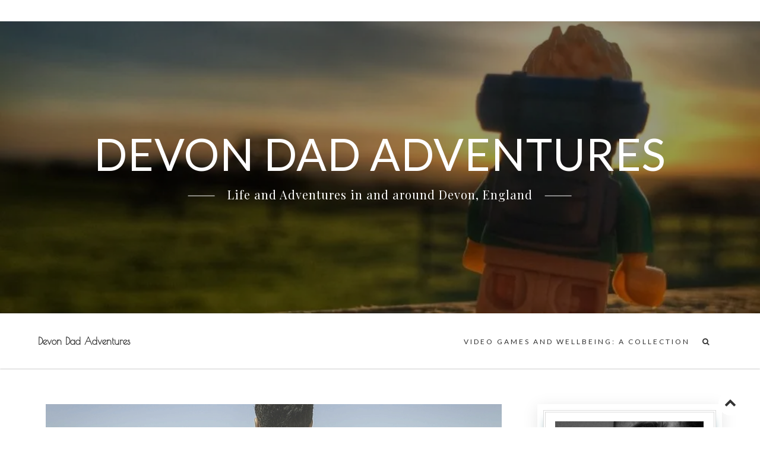

--- FILE ---
content_type: text/html; charset=UTF-8
request_url: https://devondad.co.uk/2016/06/02/what-should-go-in-a-hospital-bag/
body_size: 18383
content:
<!DOCTYPE html>
<html lang="en-US">
<head>
<meta charset="UTF-8">
<meta name="viewport" content="width=device-width, initial-scale=1">
<link rel="profile" href="http://gmpg.org/xfn/11">

<meta name='robots' content='index, follow, max-image-preview:large, max-snippet:-1, max-video-preview:-1' />

	<!-- This site is optimized with the Yoast SEO plugin v21.5 - https://yoast.com/wordpress/plugins/seo/ -->
	<title>What Should Go In A Hospital Bag?</title>
	<meta name="description" content="Its almost time to give birth. You need to pack the hospital bag. What Should Go In A Hospital Bag?" />
	<link rel="canonical" href="https://devondad.co.uk/2016/06/02/what-should-go-in-a-hospital-bag/" />
	<meta property="og:locale" content="en_US" />
	<meta property="og:type" content="article" />
	<meta property="og:title" content="What Should Go In A Hospital Bag?" />
	<meta property="og:description" content="Its almost time to give birth. You need to pack the hospital bag. What Should Go In A Hospital Bag?" />
	<meta property="og:url" content="https://devondad.co.uk/2016/06/02/what-should-go-in-a-hospital-bag/" />
	<meta property="og:site_name" content="Devon Dad Adventures" />
	<meta property="article:published_time" content="2016-06-02T22:48:30+00:00" />
	<meta property="og:image" content="https://i0.wp.com/devondad.co.uk/wp/wp-content/uploads/2016/05/What-to-go-in-a-Hospital-Bag-.jpg?fit=1024%2C512&ssl=1" />
	<meta property="og:image:width" content="1024" />
	<meta property="og:image:height" content="512" />
	<meta property="og:image:type" content="image/jpeg" />
	<meta name="author" content="DevonDad" />
	<meta name="twitter:card" content="summary_large_image" />
	<meta name="twitter:label1" content="Written by" />
	<meta name="twitter:data1" content="DevonDad" />
	<meta name="twitter:label2" content="Est. reading time" />
	<meta name="twitter:data2" content="1 minute" />
	<script type="application/ld+json" class="yoast-schema-graph">{"@context":"https://schema.org","@graph":[{"@type":"WebPage","@id":"https://devondad.co.uk/2016/06/02/what-should-go-in-a-hospital-bag/","url":"https://devondad.co.uk/2016/06/02/what-should-go-in-a-hospital-bag/","name":"What Should Go In A Hospital Bag?","isPartOf":{"@id":"https://devondad.co.uk/#website"},"primaryImageOfPage":{"@id":"https://devondad.co.uk/2016/06/02/what-should-go-in-a-hospital-bag/#primaryimage"},"image":{"@id":"https://devondad.co.uk/2016/06/02/what-should-go-in-a-hospital-bag/#primaryimage"},"thumbnailUrl":"https://i0.wp.com/devondad.co.uk/wp/wp-content/uploads/2016/05/What-to-go-in-a-Hospital-Bag-.jpg?fit=1024%2C512&ssl=1","datePublished":"2016-06-02T22:48:30+00:00","dateModified":"2016-06-02T22:48:30+00:00","author":{"@id":"https://devondad.co.uk/#/schema/person/59ab7a05fa099a1ddb74c0e30346ee06"},"description":"Its almost time to give birth. You need to pack the hospital bag. What Should Go In A Hospital Bag?","breadcrumb":{"@id":"https://devondad.co.uk/2016/06/02/what-should-go-in-a-hospital-bag/#breadcrumb"},"inLanguage":"en-US","potentialAction":[{"@type":"ReadAction","target":["https://devondad.co.uk/2016/06/02/what-should-go-in-a-hospital-bag/"]}]},{"@type":"ImageObject","inLanguage":"en-US","@id":"https://devondad.co.uk/2016/06/02/what-should-go-in-a-hospital-bag/#primaryimage","url":"https://i0.wp.com/devondad.co.uk/wp/wp-content/uploads/2016/05/What-to-go-in-a-Hospital-Bag-.jpg?fit=1024%2C512&ssl=1","contentUrl":"https://i0.wp.com/devondad.co.uk/wp/wp-content/uploads/2016/05/What-to-go-in-a-Hospital-Bag-.jpg?fit=1024%2C512&ssl=1","width":1024,"height":512},{"@type":"BreadcrumbList","@id":"https://devondad.co.uk/2016/06/02/what-should-go-in-a-hospital-bag/#breadcrumb","itemListElement":[{"@type":"ListItem","position":1,"name":"Home","item":"https://devondad.co.uk/"},{"@type":"ListItem","position":2,"name":"What Should Go In A Hospital Bag?"}]},{"@type":"WebSite","@id":"https://devondad.co.uk/#website","url":"https://devondad.co.uk/","name":"Devon Dad Adventures","description":"Life and Adventures in and around Devon, England","potentialAction":[{"@type":"SearchAction","target":{"@type":"EntryPoint","urlTemplate":"https://devondad.co.uk/?s={search_term_string}"},"query-input":"required name=search_term_string"}],"inLanguage":"en-US"},{"@type":"Person","@id":"https://devondad.co.uk/#/schema/person/59ab7a05fa099a1ddb74c0e30346ee06","name":"DevonDad","image":{"@type":"ImageObject","inLanguage":"en-US","@id":"https://devondad.co.uk/#/schema/person/image/","url":"https://secure.gravatar.com/avatar/5e5791780a484600d36df5bd8ba3d03f?s=96&d=mm&r=g","contentUrl":"https://secure.gravatar.com/avatar/5e5791780a484600d36df5bd8ba3d03f?s=96&d=mm&r=g","caption":"DevonDad"},"url":"https://devondad.co.uk/author/devondad/"}]}</script>
	<!-- / Yoast SEO plugin. -->


<link rel='dns-prefetch' href='//stats.wp.com' />
<link rel='dns-prefetch' href='//fonts.googleapis.com' />
<link rel='dns-prefetch' href='//i0.wp.com' />
<link rel='dns-prefetch' href='//c0.wp.com' />
<link rel="alternate" type="application/rss+xml" title="Devon Dad Adventures &raquo; Feed" href="https://devondad.co.uk/feed/" />
<link rel="alternate" type="application/rss+xml" title="Devon Dad Adventures &raquo; Comments Feed" href="https://devondad.co.uk/comments/feed/" />
<link rel="alternate" type="application/rss+xml" title="Devon Dad Adventures &raquo; What Should Go In A Hospital Bag? Comments Feed" href="https://devondad.co.uk/2016/06/02/what-should-go-in-a-hospital-bag/feed/" />
<script type="text/javascript">
window._wpemojiSettings = {"baseUrl":"https:\/\/s.w.org\/images\/core\/emoji\/14.0.0\/72x72\/","ext":".png","svgUrl":"https:\/\/s.w.org\/images\/core\/emoji\/14.0.0\/svg\/","svgExt":".svg","source":{"concatemoji":"https:\/\/devondad.co.uk\/wp\/wp-includes\/js\/wp-emoji-release.min.js?ver=6.3.7"}};
/*! This file is auto-generated */
!function(i,n){var o,s,e;function c(e){try{var t={supportTests:e,timestamp:(new Date).valueOf()};sessionStorage.setItem(o,JSON.stringify(t))}catch(e){}}function p(e,t,n){e.clearRect(0,0,e.canvas.width,e.canvas.height),e.fillText(t,0,0);var t=new Uint32Array(e.getImageData(0,0,e.canvas.width,e.canvas.height).data),r=(e.clearRect(0,0,e.canvas.width,e.canvas.height),e.fillText(n,0,0),new Uint32Array(e.getImageData(0,0,e.canvas.width,e.canvas.height).data));return t.every(function(e,t){return e===r[t]})}function u(e,t,n){switch(t){case"flag":return n(e,"\ud83c\udff3\ufe0f\u200d\u26a7\ufe0f","\ud83c\udff3\ufe0f\u200b\u26a7\ufe0f")?!1:!n(e,"\ud83c\uddfa\ud83c\uddf3","\ud83c\uddfa\u200b\ud83c\uddf3")&&!n(e,"\ud83c\udff4\udb40\udc67\udb40\udc62\udb40\udc65\udb40\udc6e\udb40\udc67\udb40\udc7f","\ud83c\udff4\u200b\udb40\udc67\u200b\udb40\udc62\u200b\udb40\udc65\u200b\udb40\udc6e\u200b\udb40\udc67\u200b\udb40\udc7f");case"emoji":return!n(e,"\ud83e\udef1\ud83c\udffb\u200d\ud83e\udef2\ud83c\udfff","\ud83e\udef1\ud83c\udffb\u200b\ud83e\udef2\ud83c\udfff")}return!1}function f(e,t,n){var r="undefined"!=typeof WorkerGlobalScope&&self instanceof WorkerGlobalScope?new OffscreenCanvas(300,150):i.createElement("canvas"),a=r.getContext("2d",{willReadFrequently:!0}),o=(a.textBaseline="top",a.font="600 32px Arial",{});return e.forEach(function(e){o[e]=t(a,e,n)}),o}function t(e){var t=i.createElement("script");t.src=e,t.defer=!0,i.head.appendChild(t)}"undefined"!=typeof Promise&&(o="wpEmojiSettingsSupports",s=["flag","emoji"],n.supports={everything:!0,everythingExceptFlag:!0},e=new Promise(function(e){i.addEventListener("DOMContentLoaded",e,{once:!0})}),new Promise(function(t){var n=function(){try{var e=JSON.parse(sessionStorage.getItem(o));if("object"==typeof e&&"number"==typeof e.timestamp&&(new Date).valueOf()<e.timestamp+604800&&"object"==typeof e.supportTests)return e.supportTests}catch(e){}return null}();if(!n){if("undefined"!=typeof Worker&&"undefined"!=typeof OffscreenCanvas&&"undefined"!=typeof URL&&URL.createObjectURL&&"undefined"!=typeof Blob)try{var e="postMessage("+f.toString()+"("+[JSON.stringify(s),u.toString(),p.toString()].join(",")+"));",r=new Blob([e],{type:"text/javascript"}),a=new Worker(URL.createObjectURL(r),{name:"wpTestEmojiSupports"});return void(a.onmessage=function(e){c(n=e.data),a.terminate(),t(n)})}catch(e){}c(n=f(s,u,p))}t(n)}).then(function(e){for(var t in e)n.supports[t]=e[t],n.supports.everything=n.supports.everything&&n.supports[t],"flag"!==t&&(n.supports.everythingExceptFlag=n.supports.everythingExceptFlag&&n.supports[t]);n.supports.everythingExceptFlag=n.supports.everythingExceptFlag&&!n.supports.flag,n.DOMReady=!1,n.readyCallback=function(){n.DOMReady=!0}}).then(function(){return e}).then(function(){var e;n.supports.everything||(n.readyCallback(),(e=n.source||{}).concatemoji?t(e.concatemoji):e.wpemoji&&e.twemoji&&(t(e.twemoji),t(e.wpemoji)))}))}((window,document),window._wpemojiSettings);
</script>
<style type="text/css">
img.wp-smiley,
img.emoji {
	display: inline !important;
	border: none !important;
	box-shadow: none !important;
	height: 1em !important;
	width: 1em !important;
	margin: 0 0.07em !important;
	vertical-align: -0.1em !important;
	background: none !important;
	padding: 0 !important;
}
</style>
	<link rel='stylesheet' id='wp-block-library-css' href='https://c0.wp.com/c/6.3.7/wp-includes/css/dist/block-library/style.min.css' type='text/css' media='all' />
<style id='wp-block-library-inline-css' type='text/css'>
.has-text-align-justify{text-align:justify;}
</style>
<style id='wp-block-library-theme-inline-css' type='text/css'>
.wp-block-audio figcaption{color:#555;font-size:13px;text-align:center}.is-dark-theme .wp-block-audio figcaption{color:hsla(0,0%,100%,.65)}.wp-block-audio{margin:0 0 1em}.wp-block-code{border:1px solid #ccc;border-radius:4px;font-family:Menlo,Consolas,monaco,monospace;padding:.8em 1em}.wp-block-embed figcaption{color:#555;font-size:13px;text-align:center}.is-dark-theme .wp-block-embed figcaption{color:hsla(0,0%,100%,.65)}.wp-block-embed{margin:0 0 1em}.blocks-gallery-caption{color:#555;font-size:13px;text-align:center}.is-dark-theme .blocks-gallery-caption{color:hsla(0,0%,100%,.65)}.wp-block-image figcaption{color:#555;font-size:13px;text-align:center}.is-dark-theme .wp-block-image figcaption{color:hsla(0,0%,100%,.65)}.wp-block-image{margin:0 0 1em}.wp-block-pullquote{border-bottom:4px solid;border-top:4px solid;color:currentColor;margin-bottom:1.75em}.wp-block-pullquote cite,.wp-block-pullquote footer,.wp-block-pullquote__citation{color:currentColor;font-size:.8125em;font-style:normal;text-transform:uppercase}.wp-block-quote{border-left:.25em solid;margin:0 0 1.75em;padding-left:1em}.wp-block-quote cite,.wp-block-quote footer{color:currentColor;font-size:.8125em;font-style:normal;position:relative}.wp-block-quote.has-text-align-right{border-left:none;border-right:.25em solid;padding-left:0;padding-right:1em}.wp-block-quote.has-text-align-center{border:none;padding-left:0}.wp-block-quote.is-large,.wp-block-quote.is-style-large,.wp-block-quote.is-style-plain{border:none}.wp-block-search .wp-block-search__label{font-weight:700}.wp-block-search__button{border:1px solid #ccc;padding:.375em .625em}:where(.wp-block-group.has-background){padding:1.25em 2.375em}.wp-block-separator.has-css-opacity{opacity:.4}.wp-block-separator{border:none;border-bottom:2px solid;margin-left:auto;margin-right:auto}.wp-block-separator.has-alpha-channel-opacity{opacity:1}.wp-block-separator:not(.is-style-wide):not(.is-style-dots){width:100px}.wp-block-separator.has-background:not(.is-style-dots){border-bottom:none;height:1px}.wp-block-separator.has-background:not(.is-style-wide):not(.is-style-dots){height:2px}.wp-block-table{margin:0 0 1em}.wp-block-table td,.wp-block-table th{word-break:normal}.wp-block-table figcaption{color:#555;font-size:13px;text-align:center}.is-dark-theme .wp-block-table figcaption{color:hsla(0,0%,100%,.65)}.wp-block-video figcaption{color:#555;font-size:13px;text-align:center}.is-dark-theme .wp-block-video figcaption{color:hsla(0,0%,100%,.65)}.wp-block-video{margin:0 0 1em}.wp-block-template-part.has-background{margin-bottom:0;margin-top:0;padding:1.25em 2.375em}
</style>
<link rel='stylesheet' id='mediaelement-css' href='https://c0.wp.com/c/6.3.7/wp-includes/js/mediaelement/mediaelementplayer-legacy.min.css' type='text/css' media='all' />
<link rel='stylesheet' id='wp-mediaelement-css' href='https://c0.wp.com/c/6.3.7/wp-includes/js/mediaelement/wp-mediaelement.min.css' type='text/css' media='all' />
<style id='jetpack-sharing-buttons-style-inline-css' type='text/css'>
.jetpack-sharing-buttons__services-list{display:flex;flex-direction:row;flex-wrap:wrap;gap:0;list-style-type:none;margin:5px;padding:0}.jetpack-sharing-buttons__services-list.has-small-icon-size{font-size:12px}.jetpack-sharing-buttons__services-list.has-normal-icon-size{font-size:16px}.jetpack-sharing-buttons__services-list.has-large-icon-size{font-size:24px}.jetpack-sharing-buttons__services-list.has-huge-icon-size{font-size:36px}@media print{.jetpack-sharing-buttons__services-list{display:none!important}}ul.jetpack-sharing-buttons__services-list.has-background{padding:1.25em 2.375em}
</style>
<style id='classic-theme-styles-inline-css' type='text/css'>
/*! This file is auto-generated */
.wp-block-button__link{color:#fff;background-color:#32373c;border-radius:9999px;box-shadow:none;text-decoration:none;padding:calc(.667em + 2px) calc(1.333em + 2px);font-size:1.125em}.wp-block-file__button{background:#32373c;color:#fff;text-decoration:none}
</style>
<style id='global-styles-inline-css' type='text/css'>
body{--wp--preset--color--black: #000000;--wp--preset--color--cyan-bluish-gray: #abb8c3;--wp--preset--color--white: #ffffff;--wp--preset--color--pale-pink: #f78da7;--wp--preset--color--vivid-red: #cf2e2e;--wp--preset--color--luminous-vivid-orange: #ff6900;--wp--preset--color--luminous-vivid-amber: #fcb900;--wp--preset--color--light-green-cyan: #7bdcb5;--wp--preset--color--vivid-green-cyan: #00d084;--wp--preset--color--pale-cyan-blue: #8ed1fc;--wp--preset--color--vivid-cyan-blue: #0693e3;--wp--preset--color--vivid-purple: #9b51e0;--wp--preset--gradient--vivid-cyan-blue-to-vivid-purple: linear-gradient(135deg,rgba(6,147,227,1) 0%,rgb(155,81,224) 100%);--wp--preset--gradient--light-green-cyan-to-vivid-green-cyan: linear-gradient(135deg,rgb(122,220,180) 0%,rgb(0,208,130) 100%);--wp--preset--gradient--luminous-vivid-amber-to-luminous-vivid-orange: linear-gradient(135deg,rgba(252,185,0,1) 0%,rgba(255,105,0,1) 100%);--wp--preset--gradient--luminous-vivid-orange-to-vivid-red: linear-gradient(135deg,rgba(255,105,0,1) 0%,rgb(207,46,46) 100%);--wp--preset--gradient--very-light-gray-to-cyan-bluish-gray: linear-gradient(135deg,rgb(238,238,238) 0%,rgb(169,184,195) 100%);--wp--preset--gradient--cool-to-warm-spectrum: linear-gradient(135deg,rgb(74,234,220) 0%,rgb(151,120,209) 20%,rgb(207,42,186) 40%,rgb(238,44,130) 60%,rgb(251,105,98) 80%,rgb(254,248,76) 100%);--wp--preset--gradient--blush-light-purple: linear-gradient(135deg,rgb(255,206,236) 0%,rgb(152,150,240) 100%);--wp--preset--gradient--blush-bordeaux: linear-gradient(135deg,rgb(254,205,165) 0%,rgb(254,45,45) 50%,rgb(107,0,62) 100%);--wp--preset--gradient--luminous-dusk: linear-gradient(135deg,rgb(255,203,112) 0%,rgb(199,81,192) 50%,rgb(65,88,208) 100%);--wp--preset--gradient--pale-ocean: linear-gradient(135deg,rgb(255,245,203) 0%,rgb(182,227,212) 50%,rgb(51,167,181) 100%);--wp--preset--gradient--electric-grass: linear-gradient(135deg,rgb(202,248,128) 0%,rgb(113,206,126) 100%);--wp--preset--gradient--midnight: linear-gradient(135deg,rgb(2,3,129) 0%,rgb(40,116,252) 100%);--wp--preset--font-size--small: 13px;--wp--preset--font-size--medium: 20px;--wp--preset--font-size--large: 36px;--wp--preset--font-size--x-large: 42px;--wp--preset--spacing--20: 0.44rem;--wp--preset--spacing--30: 0.67rem;--wp--preset--spacing--40: 1rem;--wp--preset--spacing--50: 1.5rem;--wp--preset--spacing--60: 2.25rem;--wp--preset--spacing--70: 3.38rem;--wp--preset--spacing--80: 5.06rem;--wp--preset--shadow--natural: 6px 6px 9px rgba(0, 0, 0, 0.2);--wp--preset--shadow--deep: 12px 12px 50px rgba(0, 0, 0, 0.4);--wp--preset--shadow--sharp: 6px 6px 0px rgba(0, 0, 0, 0.2);--wp--preset--shadow--outlined: 6px 6px 0px -3px rgba(255, 255, 255, 1), 6px 6px rgba(0, 0, 0, 1);--wp--preset--shadow--crisp: 6px 6px 0px rgba(0, 0, 0, 1);}:where(.is-layout-flex){gap: 0.5em;}:where(.is-layout-grid){gap: 0.5em;}body .is-layout-flow > .alignleft{float: left;margin-inline-start: 0;margin-inline-end: 2em;}body .is-layout-flow > .alignright{float: right;margin-inline-start: 2em;margin-inline-end: 0;}body .is-layout-flow > .aligncenter{margin-left: auto !important;margin-right: auto !important;}body .is-layout-constrained > .alignleft{float: left;margin-inline-start: 0;margin-inline-end: 2em;}body .is-layout-constrained > .alignright{float: right;margin-inline-start: 2em;margin-inline-end: 0;}body .is-layout-constrained > .aligncenter{margin-left: auto !important;margin-right: auto !important;}body .is-layout-constrained > :where(:not(.alignleft):not(.alignright):not(.alignfull)){max-width: var(--wp--style--global--content-size);margin-left: auto !important;margin-right: auto !important;}body .is-layout-constrained > .alignwide{max-width: var(--wp--style--global--wide-size);}body .is-layout-flex{display: flex;}body .is-layout-flex{flex-wrap: wrap;align-items: center;}body .is-layout-flex > *{margin: 0;}body .is-layout-grid{display: grid;}body .is-layout-grid > *{margin: 0;}:where(.wp-block-columns.is-layout-flex){gap: 2em;}:where(.wp-block-columns.is-layout-grid){gap: 2em;}:where(.wp-block-post-template.is-layout-flex){gap: 1.25em;}:where(.wp-block-post-template.is-layout-grid){gap: 1.25em;}.has-black-color{color: var(--wp--preset--color--black) !important;}.has-cyan-bluish-gray-color{color: var(--wp--preset--color--cyan-bluish-gray) !important;}.has-white-color{color: var(--wp--preset--color--white) !important;}.has-pale-pink-color{color: var(--wp--preset--color--pale-pink) !important;}.has-vivid-red-color{color: var(--wp--preset--color--vivid-red) !important;}.has-luminous-vivid-orange-color{color: var(--wp--preset--color--luminous-vivid-orange) !important;}.has-luminous-vivid-amber-color{color: var(--wp--preset--color--luminous-vivid-amber) !important;}.has-light-green-cyan-color{color: var(--wp--preset--color--light-green-cyan) !important;}.has-vivid-green-cyan-color{color: var(--wp--preset--color--vivid-green-cyan) !important;}.has-pale-cyan-blue-color{color: var(--wp--preset--color--pale-cyan-blue) !important;}.has-vivid-cyan-blue-color{color: var(--wp--preset--color--vivid-cyan-blue) !important;}.has-vivid-purple-color{color: var(--wp--preset--color--vivid-purple) !important;}.has-black-background-color{background-color: var(--wp--preset--color--black) !important;}.has-cyan-bluish-gray-background-color{background-color: var(--wp--preset--color--cyan-bluish-gray) !important;}.has-white-background-color{background-color: var(--wp--preset--color--white) !important;}.has-pale-pink-background-color{background-color: var(--wp--preset--color--pale-pink) !important;}.has-vivid-red-background-color{background-color: var(--wp--preset--color--vivid-red) !important;}.has-luminous-vivid-orange-background-color{background-color: var(--wp--preset--color--luminous-vivid-orange) !important;}.has-luminous-vivid-amber-background-color{background-color: var(--wp--preset--color--luminous-vivid-amber) !important;}.has-light-green-cyan-background-color{background-color: var(--wp--preset--color--light-green-cyan) !important;}.has-vivid-green-cyan-background-color{background-color: var(--wp--preset--color--vivid-green-cyan) !important;}.has-pale-cyan-blue-background-color{background-color: var(--wp--preset--color--pale-cyan-blue) !important;}.has-vivid-cyan-blue-background-color{background-color: var(--wp--preset--color--vivid-cyan-blue) !important;}.has-vivid-purple-background-color{background-color: var(--wp--preset--color--vivid-purple) !important;}.has-black-border-color{border-color: var(--wp--preset--color--black) !important;}.has-cyan-bluish-gray-border-color{border-color: var(--wp--preset--color--cyan-bluish-gray) !important;}.has-white-border-color{border-color: var(--wp--preset--color--white) !important;}.has-pale-pink-border-color{border-color: var(--wp--preset--color--pale-pink) !important;}.has-vivid-red-border-color{border-color: var(--wp--preset--color--vivid-red) !important;}.has-luminous-vivid-orange-border-color{border-color: var(--wp--preset--color--luminous-vivid-orange) !important;}.has-luminous-vivid-amber-border-color{border-color: var(--wp--preset--color--luminous-vivid-amber) !important;}.has-light-green-cyan-border-color{border-color: var(--wp--preset--color--light-green-cyan) !important;}.has-vivid-green-cyan-border-color{border-color: var(--wp--preset--color--vivid-green-cyan) !important;}.has-pale-cyan-blue-border-color{border-color: var(--wp--preset--color--pale-cyan-blue) !important;}.has-vivid-cyan-blue-border-color{border-color: var(--wp--preset--color--vivid-cyan-blue) !important;}.has-vivid-purple-border-color{border-color: var(--wp--preset--color--vivid-purple) !important;}.has-vivid-cyan-blue-to-vivid-purple-gradient-background{background: var(--wp--preset--gradient--vivid-cyan-blue-to-vivid-purple) !important;}.has-light-green-cyan-to-vivid-green-cyan-gradient-background{background: var(--wp--preset--gradient--light-green-cyan-to-vivid-green-cyan) !important;}.has-luminous-vivid-amber-to-luminous-vivid-orange-gradient-background{background: var(--wp--preset--gradient--luminous-vivid-amber-to-luminous-vivid-orange) !important;}.has-luminous-vivid-orange-to-vivid-red-gradient-background{background: var(--wp--preset--gradient--luminous-vivid-orange-to-vivid-red) !important;}.has-very-light-gray-to-cyan-bluish-gray-gradient-background{background: var(--wp--preset--gradient--very-light-gray-to-cyan-bluish-gray) !important;}.has-cool-to-warm-spectrum-gradient-background{background: var(--wp--preset--gradient--cool-to-warm-spectrum) !important;}.has-blush-light-purple-gradient-background{background: var(--wp--preset--gradient--blush-light-purple) !important;}.has-blush-bordeaux-gradient-background{background: var(--wp--preset--gradient--blush-bordeaux) !important;}.has-luminous-dusk-gradient-background{background: var(--wp--preset--gradient--luminous-dusk) !important;}.has-pale-ocean-gradient-background{background: var(--wp--preset--gradient--pale-ocean) !important;}.has-electric-grass-gradient-background{background: var(--wp--preset--gradient--electric-grass) !important;}.has-midnight-gradient-background{background: var(--wp--preset--gradient--midnight) !important;}.has-small-font-size{font-size: var(--wp--preset--font-size--small) !important;}.has-medium-font-size{font-size: var(--wp--preset--font-size--medium) !important;}.has-large-font-size{font-size: var(--wp--preset--font-size--large) !important;}.has-x-large-font-size{font-size: var(--wp--preset--font-size--x-large) !important;}
.wp-block-navigation a:where(:not(.wp-element-button)){color: inherit;}
:where(.wp-block-post-template.is-layout-flex){gap: 1.25em;}:where(.wp-block-post-template.is-layout-grid){gap: 1.25em;}
:where(.wp-block-columns.is-layout-flex){gap: 2em;}:where(.wp-block-columns.is-layout-grid){gap: 2em;}
.wp-block-pullquote{font-size: 1.5em;line-height: 1.6;}
</style>
<link rel='stylesheet' id='blossomthemes-instagram-feed-css' href='https://devondad.co.uk/wp/wp-content/plugins/blossomthemes-instagram-feed/public/css/blossomthemes-instagram-feed-public.css?ver=2.0.5' type='text/css' media='all' />
<link rel='stylesheet' id='magnific-popup-css' href='https://devondad.co.uk/wp/wp-content/plugins/blossomthemes-instagram-feed/public/css/magnific-popup.min.css?ver=1.0.0' type='text/css' media='all' />
<link rel='stylesheet' id='slick-plug-css' href='https://devondad.co.uk/wp/wp-content/plugins/definitive-addons-for-elementor//css/slick.css?ver=6.3.7' type='text/css' media='all' />
<link rel='stylesheet' id='animate-css-css' href='https://devondad.co.uk/wp/wp-content/plugins/definitive-addons-for-elementor//css/animate.css?ver=6.3.7' type='text/css' media='all' />
<link rel='stylesheet' id='slick-themes-css' href='https://devondad.co.uk/wp/wp-content/plugins/definitive-addons-for-elementor//css/slick-theme.css?ver=6.3.7' type='text/css' media='all' />
<link rel='stylesheet' id='dafe-plug-css' href='https://devondad.co.uk/wp/wp-content/plugins/definitive-addons-for-elementor//css/dafe_style.css?ver=6.3.7' type='text/css' media='all' />
<link rel='stylesheet' id='wp-pagenavi-css' href='https://devondad.co.uk/wp/wp-content/plugins/wp-pagenavi/pagenavi-css.css?ver=2.70' type='text/css' media='all' />
<link rel='stylesheet' id='the_gap_style-css' href='https://devondad.co.uk/wp/wp-content/themes/the-gap/style.css?ver=6.3.7' type='text/css' media='all' />
<style id='the_gap_style-inline-css' type='text/css'>
*{ font-family: Lato,sans-serif}#site-title a,.site-title a{color:#333333;}
.media-slider .slider-date,.btn-default.nlbtn.media-btn,.nl-media-ovr-title span,
			.nl-media-ovr-sub-title,.nl-slide-ovr-title,.nl-slide-ovr-sub-title,.nl-slide-ovr-sub-title a,.slider-date,.video-media-ovr-title{color:#ffffff;}
#main-navigation.main-menu ul li a,.menu-btn,#main-navigation .search-icon .sbtn .fa,.sidebar-icon,.cart-value,.total-label,.cart-total-val,.wishlist-icon,.woo-icon-part .fa,span.shopping-cart-value,.header-cart-icon{color:#333;}
#main-navigation.main-menu li.current-menu-item a,#main-navigation.main-menu li.current-menu-parent a,#main-navigation.main-menu ul li.current_page_item a{color:#06d8a0;}
#main-navigation.main-menu .sub-menu li a{color:#555;}
#main-navigation.main-menu ul li ul li.current_page_item a{color:#dd9933;}
.topbar .contacts-body .one,.two,.three,.four,.five{color:#333;}
#contact1, #contact2, #contact3, #contact4, #contact5{color:#333;}
.topbar-social i.fa{color:#333;}
.site-info a, .site-info{color:#ffffff;}
#site-footer h1,#site-footer h2,#site-footer h3,#site-footer h4,#site-footer .widget.widget_block .wp-block-table,#site-footer .widget.widget_block pre,#site-footer .widget.widget_block li,#site-footer .widget.widget_block p,#site-footer .widget.widget_block cite,#site-footer #mc_embed_signup_scroll .nl-widget-title,#site-footer h4.widget-title,#site-footer .news-widget-media-right span.entry-date, 
			#site-footer .widget.widget_recent_entries span.post-date,
			#site-footer .widget span,#site-footer .widget-cta-txt,.textwidget p,
			#site-footer .widget-contacts-body a,#site-footer .widget-contacts-body i.fa,
			#site-footer .widget-contacts-body span,#site-footer .widget.widget_calendar td,
			#site-footer .widget.widget_calendar th, #site-footer .nl-widget-title,#site-footer .nl-widget-position{color:#fff;}
#site-footer .widget.widget_block a,#site-footer .news-widget-media-right a.title,.footer-widgets .widget ul li a, 
			#site-footer .widget.widget_recent_entries a, #site-footer 
			.widget.widget_recent_comments a, #site-footer .widget.widget_categories 
			a,#site-footer .widget.widget_meta a, #site-footer .widget.widget_archive a,
			#site-footer .widget.widget_pages a,#site-footer .widget-selected-link span a,
			#site-footer .hvr-icon .icon a i.fa,#site-footer .widget-socials .icon i.fa{color:#fff;}
.post-navigation .nav-previous a, .post-navigation .nav-next a{color:#333;}
button1{color:#ffffff;}
#scroll-up i.fa{color:#333333;}
#secondary .widget.widget_block h4,#secondary .widget.widget_block h3,#secondary .widget.widget_block h2,h1,h2,h3,h4,h5,h6,.sidebar .widget-title span,.entry-title a,.sidebar .nl-widget-title,
			h4.entry-title a,.widget-title,.comments-title,.comment-reply-title{color:#000000;}

			.wishlist_table .product-stock-status span.wishlist-in-stock,.product_meta .posted_in,
			.product_meta .sku_wrapper,
			.woocommerce .quantity .qty,span.woocommerce-Price-amount amount,
			.woocommerce-product-details__short-description,
			.woocommerce-result-count,#mc_embed_signup_scroll .nl-widget-title,
			.product-brand-desc,.woo-front-page p,#tab-description p,span.price span,.product-info,
			.woo-footer-top .woocommerce ul.product_list_widget li span,.comment-author,
			.woo-front-page .product-title,.woocommerce div.product form.cart .variations,
			.woocommerce div.product p.price, .woocommerce div.product span.price,
			.woocommerce div.product .woocommerce-tabs ul.tabs li a,
			.woocommerce div.product .woocommerce-tabs ul.tabs li.active a,
			.woocommerce ul.products li.product .woocommerce-loop-category__title, 
			.woocommerce ul.products li.product .woocommerce-loop-product__title, 
			.woocommerce ul.products li.product h3,
			.woocommerce-Price-amount.amount,
			.woocommerce .quantity .qty,.woocommerce ul.products li.product .price,
			.news-widget-media-right span.entry-date,.comment-form-comment textarea,
			.comment-form label,.comment-form,
			.comment-body,.comment-content p,.comment-body,.comment-content p,

			.entry-format:before,#secondary .entry-date,
			.sidebar .author-box .image-txt p,
			.home_blog_border_style, .post-single-entry, .post-archive, .the-gap-page, .the-gap-front-page,.the-gap-search{color:#7A7A7A;}
.byline,.byline:before,.comments-area b.fn a,.comments-area .says,.post-categories a,
			.the-gap-related-post-body span a,.right-side-menu.visible a,
			.news-widget-media-right span.entry-date,
			.comment-form a,
			.comment-body,.comment-body a,.comments-link:before,
			.sidebar a.wp-block-latest-comments__comment-author, .sidebar a.wp-block-latest-comments__comment-link,
			.single-related-meta span,.single-related-meta a,.sidebar .social-icon-widget i.fa,
			.sidebar .author-box i.fa,.sidebar .nl-widget-position,.sidebar span,
			.sidebar span a,.single-footer a,.single-meta a,.single-meta span,
			.tagcloud a,.tags-links a, article.hentry .entry-footer span,
			article.hentry .entry-footer span a:not(.post-edit-link),
			.entry-meta .entry-format a,.entry-meta span,.entry-meta span a,
			.entry-format:before,.sidebar .widget ul li a{color:#54595F;}
.comments-area b.fn a:hover,.comments-area .says,.post-categories a:hover,
			.the-gap-related-post-body span a:hover,.right-side-menu.visible a:hover,
			.news-widget-media-right span.entry-date:hover,
			.comment-form a:hover,
			.comment-body a:hover,
			.single-related-meta span:hover,.single-related-meta a:hover,.sidebar .social-icon-widget i.fa:hover,
			.sidebar .author-box i.fa:hover,
			.sidebar span a:hover,.single-footer a:hover,.single-meta a:hover,
			.tagcloud a:hover,.tags-links a:hover, article.hentry .entry-footer span:hover,
			article.hentry .entry-footer span a:not(.post-edit-link),
			.entry-meta .entry-format a:hover,.entry-meta span:hover,.entry-meta span a:hover,
			.entry-format:before,.sidebar .widget ul li a:hover{color:#21c8ce;}
.woocommerce table.shop_table .product-name a,.entry-content a,.single-content a,.page-content a{color:#0eeae3;}
#main-navigation.mob-nav,#main-navigation.mob-nav ul .fa,#main-navigation.mob-nav a,#main-navigation.mob-nav ul li a{color:#000;}
{color:#eaeaea;}
.hide-mob-menu-btm.show,.hide-mob-menu .lines,#main-navigation.mob-nav .submenu-btn:before{color:#cccccc;}
#main-navigation.main-menu ul,#main-navigation.main-menu ul li a{background-color:#ffffff;}
#main-navigation.main-menu .sub-menu li a,#main-navigation.main-menu ul li ul li{background-color:#ffffff;}
#main-navigation.mob-nav,#main-navigation.mob-nav ul li{background-color:#fff;}
.hide-mob-menu-btm.show,#main-navigation.mob-nav .submenu-btn,.hide-mob-menu.show{background-color:#eee;}
.topbar{background-color:#ffffff;}
#site-header,.display-menu-toggle,.menu-btn,.sbtn{background-color:#ffffff;}
.media-imag-overlay-cta.colorbg,.media_slide_cta.colorbg{background-color:#000000;}
#site-footer,.site-footer{background-color:#000000;}
#site-footer #mc_embed_signup,#site-footer .widget,#site-footer .widget-contacts-body,#site-footer .news-widget-body-{background-color:#000000;}
.site-info{background-color:#1a1a1a;}
.home_blog_border_style,.wishlist_table tr td, .wishlist_table tr th.product-checkbox,
			.wishlist_table tr th.wishlist-delete,#add_payment_method #payment, .woocommerce-cart #payment, .woocommerce-checkout #payment,
			.woocommerce ul.products li.product, .woocommerce-page ul.products li.product,.summary.entry-summary,.woocommerce div.product form.cart,
			.woocommerce div.product .woocommerce-tabs ul.tabs li.active,#tab-description,#tab-description p,.product-entry,.sidebar h3.widget-title span,
			.right-side-menu.visible,.comments-area,.sidebar .widget,.related-single,.post-author-box,.home_blog_border_style, .post-single-entry,
			.post-archive, .the-gap-page,.the-gap-front-page,.the-gap-search{background-color:#ffffff;}
#scroll-up{background-color:#ffffff;}
.social-icon-topbar .icon{background-color:#ffffff;}
.post-navigation .nav-previous a, .post-navigation .nav-next a{background-color:#eeeeee;}
#main-navigation.main-menu ul li a:hover,.woo-icon-part .fa:hover,span.shopping-cart-value:hover{color:#333;}
#main-navigation.main-menu ul li ul li a:hover{color:#333;}
#main-navigation.mob-nav a:hover,#main-navigation.mob-nav ul li a:hover{color:#02c0ce;}
.social-icon-topbar .icon:hover i.fa{color:#333;}
.post-navigation .nav-previous a:hover, .post-navigation 
			.nav-next a:hover{color:#1a1a1a;}
.button1{color:#dda95a;}
#main-navigation.main-menu ul li a:hover{background-color:#fff;}
#main-navigation.main-menu .sub-menu li a:hover{background-color:#fff;}
.post-navigation .nav-previous a:hover, .post-navigation 
			.nav-next a:hover{background-color:#ddd;}
.button1:hover,.nav-previous a:hover,.nav-next a:hover{background-color:#1a1a1a;}
.pagination .nav-links{ text-align: center;}
#secondary h3.widget-title{ text-align: center;}
#site-footer h4.widget-title{ text-align: left;}
h1.single-title,.single-meta,.single-footer,.single-header{ text-align: center;}
h2.entry-title,.entry-meta,.entry-header,.post-thumbnail,.blog-buttons{ text-align: center;}
.page-title{ text-align: center;}
.media-imag-overlay-cta.full,.media_slide_cta.full.none{ text-align: center;}
button1{ border-color:#333;}
.home_blog_border_style{ border-color:#333;}
.post-single-entry{ border-color:#333;}
.blog-pop_border_style{ border-color:#333;}
button1{ border-width:0px;}
.home_blog_border_style{ border-width:1px;}
.post-single-entry{ border-width:1px;}
.blog-pop_border_style{ border-width:1px;}
button1{ border-style:none;}
.home_blog_border_style{ border-style:none;}
.post-single-entry{ border-style:none;}
.blog-pop_border_style{ border-style:none;}
button1{ border-radius:0px;}
.social-icon-topbar .icon{ border-radius:0px;}
.home_blog_border_style{ border-radius:0px;}
.post-single-entry{ border-radius:0px;}
.btn-default.nlbtn1.slide-btn,.slide-btn{ border-radius:25px;}
.site-footer .widget ul li,.site-footer .news-widget-body-,
			.site-footer .widget-contacts-body span,.site-footer .widget-selected-link span,
		.site-footer .social-icon-widget,.site-footer .cta-overlay{ border-top-color:#aaa;}
.site-footer .widget ul li,.site-footer .news-widget-body-,
			.site-footer .widget-contacts-body span,.site-footer .widget-selected-link span,
			.site-footer .social-icon-widget,.site-footer .cta-overlay{ border-top-width:1px;}
.site-footer .widget ul li,.site-footer .news-widget-body-,
			.site-footer .widget-contacts-body span,.site-footer .widget-selected-link span,
			.site-footer .social-icon-widget,.site-footer .cta-overlay{ border-top-style:solid;}
.topbar{ border-bottom-color:#EEEEEE;}
.topbar{ border-bottom-width:1px;}
.topbar{ border-bottom-style:solid;}
#main-navigation.main-menu,.menu-btn{float:right;}.branding{float:left;}#main-navigation.main-menu,.menu-btn{text-align:right;}.site-logo{float:left;}.site-title,.site-logo{clear:both;}.search-container{float: right;}.inner-header{display: -webkit-box;}.inner-header{display: -ms-flexbox;}.inner-header{display: flex;}.inner-header{-ms-flex-wrap: wrap;}.inner-header{flex-wrap: wrap;}.inner-header{-webkit-box-align: center;}.inner-header{-ms-flex-align: center;}.inner-header{align-items: center;}.entry-meta span.posted-on{ display: none;}
.entry-meta span.comments-link{ display: none;}
.single-meta span.byline{ display: none;}
.single-meta span.comments-link{ display: none;}
.slide_border_style.animated { -webkit-animation-duration:10s;animation-duration: 10s;}.home_blog_border_style.animated { -webkit-animation-duration:10s;animation-duration: 10s;}.media_button{ display: none;}
.scroll-up-circle i.fa  { font-size: 20px}.scroll-up-circle { width: 40px}.scroll-up-circle{ height: 40px}.scroll-up-circle{ line-height: 40px}.topbar .topbar-text{float: left}.topbar .topbar-text{text-align:left}.topbar .topbar-social{float: right}.topbar .topbar-social{text-align:right}#ha5,#ha6,#ha7,#ha8{display: none}.wp-block-button,article.hentry .entry-footer span a.post-edit-link,a.read-more, a.more-link,button, input[type="button"], input[type="reset"], input[type="submit"]{ color: #fff}a.read-more, a.more-link,button:not(.menu-btn):not(.sbtn):not(.slick-dots li button), input[type="button"], input[type="reset"], input[type="submit"]{ background-color: #1a1a1a}a.read-more:hover,a.more-link:hover,button:not(.sbtn):hover, input[type="button"]:hover, input[type="reset"]:hover, input[type="submit"]:hover{ color: #dda95a}a.read-more:hover,a.more-link:hover,button:not(.sbtn):not(.hide-mob-menu):hover, input[type="button"]:hover, input[type="reset"]:hover, input[type="submit"]:hover{ background-color: #1a1a1a} button:not(.search-submit):not(.customize-partial-edit-shortcut-button):not(.slick-next:before):not(.slick-prev:before):(.search-icon), input[type="button"], input[type="reset"], input[type="submit"]
		{ border-color: #eeeeee} button:not(.search-submit):not(.customize-partial-edit-shortcut-button):not(.slick-next:before):not(.slick-prev:before):(.search-icon), input[type="button"], input[type="reset"], input[type="submit"]
				 { border-width: 0px} button:not(.search-submit):not(.customize-partial-edit-shortcut-button):not(.slick-next:before):not(.slick-prev:before):(.search-icon), input[type="button"], input[type="reset"], input[type="submit"]
				 { border-style: none} button:not(.search-submit):not(.customize-partial-edit-shortcut-button):not(.slick-next:before):not(.slick-prev:before):(.search-icon), input[type="button"], input[type="reset"], input[type="submit"]
				 { border-radius: 0px} button:not(.search-submit):not(.customize-partial-edit-shortcut-button):not(.slick-next:before):not(.slick-prev:before):(.search-icon), input[type="button"], input[type="reset"], input[type="submit"]
				 { padding-top: 6px} button:not(.search-submit):not(.customize-partial-edit-shortcut-button):not(.slick-next:before):not(.slick-prev:before):(.search-icon), input[type="button"], input[type="reset"], input[type="submit"]
				 { padding-bottom: 6px} button:not(.search-submit):not(.customize-partial-edit-shortcut-button):not(.slick-next:before):not(.slick-prev:before):(.search-icon), input[type="button"], input[type="reset"], input[type="submit"]
				 { padding-left: 15px} button:not(.search-submit):not(.customize-partial-edit-shortcut-button):not(.slick-next:before):not(.slick-prev:before):(.search-icon), input[type="button"], input[type="reset"], input[type="submit"]
				 { padding-right: 15px}#main-navigation.main-menu ul li a:hover { background-color: rgba(0,15,255, 0)}#main-navigation.main-menu ul,#main-navigation.main-menu ul li a { background-color: rgba(0,15,255, 0)}#main-navigation.main-menu li.current-menu-item a,
		#main-navigation.main-menu li.current-menu-parent a { background-color: rgba(0,15,255, 0)}.social-icon-topbar .icon{ height: 32px;}
.social-icon-topbar .icon{ width: 32px;}
.social-icon-topbar .icon:hover{ border-color: #323844;}
.social-icon-topbar .icon i.fa{ line-height: 32px;}
.social-icon-topbar .icon i.fa{ font-size: 12px;}
.topbar-text .customize-partial-edit-shortcut-button,
.topbar-social .customize-partial-edit-shortcut-button{margin-left:70px;}.sidebar .widget {box-shadow:0px 5px 25px 0px rgba(0,0,0,0.1);}.entry-header img {width:auto;}.single-content blockquote.wp-block-quote p:before,.page-content blockquote.wp-block-quote p:before,.single-content blockquote p:before,.page-content blockquote p:before,.comment-content blockquote p:before{content: "\f10d";left: 0;top: 0; color: #ccc;}.single-content blockquote.wp-block-quote p:after,.single-content blockquote p:after,.page-content blockquote.wp-block-quote p:after,.page-content blockquote p:after,.comment-content blockquote p:after{display:none;}@media screen and (min-width:1024px){
	.inner-content,.inner-topbar,.inner-header {width:87%;}
	
	#primary {width:72%;}
	
	#secondary {width:26%;}
	.inner-content,#primary,#secondary,.inner-topbar {margin-left:auto;margin-right:auto;}

}@media screen and (min-width:768px)and (max-width:1024px){
	.inner-content,.inner-topbar,.inner-header {width:87%;}
	
	#primary {width:72%;}
	#secondary {width:26%;}
	.inner-content,#primary,#secondary,.inner-topbar {margin-left:auto;margin-right:auto;}

}@media screen and (min-width:768px)and (max-width:959px){
	.inner-content,.inner-topbar,.inner-header {width:87%;}

	#primary {width:72%;}
	#secondary {width:26%;}
	.inner-content,#primary,#secondary,.inner-topbar {margin-left:auto;margin-right:auto;}

}@media screen and (min-width:501px)and (max-width:767px){
	.inner-content,.inner-topbar,.inner-header {width:87%;}
	.inner-content {margin: 0 auto;}
	#primary,#secondary,.layout-rightbar #primary,.layout-leftbar #primary,.layout-rightbar #secondary,.layout-leftbar #secondary {float: none;}
	#primary {width:100%;}
	#secondary {width:100%;}
	.inner-content,#primary,#secondary,.inner-topbar {margin-left:auto;margin-right:auto;}


}@media screen and (max-width:500px){
	.inner-content,.inner-topbar,.inner-header {width:87%;}
	#primary,#secondary,.layout-rightbar #primary,.layout-leftbar #primary  {float: none;}
	#primary {width:100%;}
	#secondary {width:100%;}
	.inner-content,#primary,#secondary,.inner-topbar {margin-left:auto;margin-right:auto;}


}form.cart { background-color:#ffffff!important;}input[type="text"], input[type="email"], input[type="url"],
	input[type="password"], input[type="number"], input[type="tel"], 
			input[type="range"], input[type="date"], input[type="month"], 
			input[type="week"], input[type="time"], input[type="datetime"], 
			input[type="datetime-local"], input[type="color"], textarea,
			.wpcf7 .cf7_container .wpcf7-text, .wpcf7 .cf7_container .wpcf7-captchar,.wpcf7 .cf7_container textarea
		{ background-color: #fff}.single-meta span.posted-on:after { display:none}.related-single,.sidebar h3.widget-title:before {border-top:1px solid #eeeeee}.sidebar h3.widget-title:before {border-top:1px solid #ccc}.related-single,.the-gap-related-posts,#blog-post article.hentry, .search article.hentry, .archive article.hentry, .tag article.hentry, .category article.hentry, .blog article.hentry {border-bottom:1px solid #eeeeee}.sidebar-icon,.sidebar-icon .fa.fa-bars {display:none;}.post-thumbnail {width:45%;float:left;}.post-thumbnail.w_thumb {float:none;}.header-content.thumb {width:55%;float:right;}.header-content.w_thumb {width:100%!important;float:none;}.overlay_media_corner {display:none!important;}h1.nl-media-ovr-title span,h1.video-media-ovr-title span{font-size:75px;text-transform:uppercase;font-weight:500;}h1.nl-media-ovr-title span,h1.video-media-ovr-title span{font-family:Lato,sans-serif;}#main-navigation.main-menu ul li a,.menu-btn,#main-navigation.main-menu .search-icon button.sbtn .fa { font-size:12px;}#item3 span{display:none;}.overlay_media_border_style {background-color:rgba(0,0,0, 0.4);}.overlay_media_corner{display:none;}.slide_border_style {background-color:rgba(0,0,0, 0.4);}.btn-default.nlbtn1.slide-btn{background-color:#1a1a1a;}.btn-default.nlbtn1.slide-btn{border: 1px solid #1a1a1a;}.media_slide_corner {display:none;}.media_slide_corner {display:none;}.slide_cta_wrap {background-color:rgba(0,0,0, 0.2);}.featured-image.middle{display:none;}.featured-image.down{display:none;}.sticky {background-color:#eeeeee;}
	.toggle-menu-container .side-nav-wrap a:hover,
	
	.menu-toggle,
	.dropdown-toggle,
	.social-navigation a,
	.post-navigation a,
	.pagination a:hover,
	.pagination a:focus,
	.counter-icon span,
	.feature-icon span,
	.box-icon span,
	.page-links > .page-links-title,
	.comment-reply-title small a:hover,
	.comment-reply-title small a:focus{ color: #1a1a1a;}input[type="search"] { border: 1px solid rgba(26,26,26, 0.3);}.separator{ border-color: #1a1a1a;}.search-form .search-submit,.slider-category .post-categories li a,a.more-link,a.read-more,button:not(.menu-btn):not(.sbtn):not(.submenu-btn):not(.hide-mob-menu),a.ovr-button, .btn-default.nlbtn1, input[type="button"], input[type="reset"], input[type="submit"],
	 #secondary .nl-search-form .btn,.read-more-btn a,
	 .edit-link .post-edit-link,.vc_inline-link,.blog-post-social .icon,
	 #site-footer h4.widget-title:after,.widget_shopping_cart .buttons a, .woocommerce.widget_shopping_cart .buttons a,
	.woocommerce #review_form #respond .form-submit input, .woocommerce .cart .button,
	.woocommerce .cart input.button, .woocommerce button.button,
	.woocommerce button.button.alt,.woocommerce-cart .wc-proceed-to-checkout a.checkout-button { background-color: #1a1a1a;}.site-logo .custom-logo-link img {width:50px;height:50px;}@media screen and (min-width:960px)and (max-width:1024px){
		.video-overlay-cta h1, h1.video-media-ovr-title,.video-media-ovr-title span	{font-size:45px!important;}
		.media-imag-overlay-cta h1,h1.nl-media-ovr-title,.nl-media-ovr-title span{font-size:45px!important;}
		h1.nl-slide-ovr-title{font-size:32px!important;}
		h6.nl-media-ovr-sub-title{font-size:16px!important;}
		
	}@media screen and (min-width:768px)and (max-width:959px){
	.video-overlay-cta h1, h1.video-media-ovr-title,.video-media-ovr-title span{font-size:38px!important;}
		.media-imag-overlay-cta h1,h1.nl-media-ovr-title,.nl-media-ovr-title span{font-size:38px!important;}
		h1.nl-slide-ovr-title{font-size:28px!important;}
		h6.nl-media-ovr-sub-title{font-size:14px!important;}
	
	}@media screen and (min-width:501px)and (max-width:767px){
	.video-overlay-cta h1, h1.video-media-ovr-title,.video-media-ovr-title span{font-size:32px!important;}
		.media-imag-overlay-cta h1,h1.nl-media-ovr-title,.nl-media-ovr-title span{font-size:32px!important;}
		
		h1.nl-slide-ovr-title{font-size:24px!important;}
		h6.nl-media-ovr-sub-title{font-size:14px!important;}
		
		.media_button{margin-top:15px!important;}
		.btn-default.nlbtn1.slide-btn {
		font-size:10px!important;padding:6px 16px!important;}
		.media_button a:after{font-size:12px!important;}

	}@media screen and (max-width:500px){
.video-overlay-cta h1, h1.video-media-ovr-title,.video-media-ovr-title span{font-size:28px!important;}
		.media-imag-overlay-cta h1,h1.nl-media-ovr-title,.nl-media-ovr-title span{font-size:28px!important;}
		.media_button{margin-top:10px!important;}
		.media-imag-overlay-cta{padding:0!important;}
		h1.nl-slide-ovr-title{font-size:22px!important;}
		
		.media_button{margin-top:14px!important;}
		.btn-default.nlbtn1.slide-btn {
		font-size:10px!important;padding:4px 12px!important;}
		.media_button a:after{font-size:10px!important;}
	
	}body.custom-background{background-image:none!important}body.custom-background{background-color:}h3.entry-title a,h4.entry-title a, h1.single-title{ font-family: oswald,sans-serif;}#main-navigation.mob-nav ul li
		{ border-color: #eaeaea}a.more-link {margin-left:5px!important;}.blog-buttons a.more-link {margin-left:0!important;}
</style>
<link rel='stylesheet' id='the-gap-google-fonts-css' href='https://fonts.googleapis.com/css?family=Lato%7CPlayfair+Display%7CStoke%7CPT+Sans%7CPT+Serif%7CKarma%7CPoiret+One&#038;subset=latin%2Clatin-ext' type='text/css' media='all' />
<link rel='stylesheet' id='animate-css' href='https://devondad.co.uk/wp/wp-content/themes/the-gap/assets/css/animate.min.css?ver=1' type='text/css' media='all' />
<link rel='stylesheet' id='slicks-theme-css' href='https://devondad.co.uk/wp/wp-content/themes/the-gap/assets/css/slick-theme.css?ver=1' type='text/css' media='all' />
<link rel='stylesheet' id='font-awesome-css' href='https://devondad.co.uk/wp/wp-content/themes/the-gap/assets/library/font-awesome/css/font-awesome.min.css?ver=6.3.7' type='text/css' media='all' />
<link rel='stylesheet' id='jetpack_css-css' href='https://c0.wp.com/p/jetpack/13.1.4/css/jetpack.css' type='text/css' media='all' />
<script type='text/javascript' src='https://c0.wp.com/c/6.3.7/wp-includes/js/jquery/jquery.min.js' id='jquery-core-js'></script>
<script type='text/javascript' src='https://c0.wp.com/c/6.3.7/wp-includes/js/jquery/jquery-migrate.min.js' id='jquery-migrate-js'></script>
<script type='text/javascript' src='https://devondad.co.uk/wp/wp-content/themes/the-gap/js/slick.min.js?ver=6.3.7' id='minimer-slick-js'></script>
<script type='text/javascript' src='https://devondad.co.uk/wp/wp-content/themes/the-gap/inc/js/responsive-menu.js?ver=6.3.7' id='responsive-menu-js'></script>
<link rel="https://api.w.org/" href="https://devondad.co.uk/wp-json/" /><link rel="alternate" type="application/json" href="https://devondad.co.uk/wp-json/wp/v2/posts/1194" /><link rel="EditURI" type="application/rsd+xml" title="RSD" href="https://devondad.co.uk/wp/xmlrpc.php?rsd" />
<meta name="generator" content="WordPress 6.3.7" />
<link rel='shortlink' href='https://devondad.co.uk/?p=1194' />
<link rel="alternate" type="application/json+oembed" href="https://devondad.co.uk/wp-json/oembed/1.0/embed?url=https%3A%2F%2Fdevondad.co.uk%2F2016%2F06%2F02%2Fwhat-should-go-in-a-hospital-bag%2F" />
<link rel="alternate" type="text/xml+oembed" href="https://devondad.co.uk/wp-json/oembed/1.0/embed?url=https%3A%2F%2Fdevondad.co.uk%2F2016%2F06%2F02%2Fwhat-should-go-in-a-hospital-bag%2F&#038;format=xml" />
	<style>img#wpstats{display:none}</style>
		<link rel="pingback" href="https://devondad.co.uk/wp/xmlrpc.php"></head>

<body class="post-template-default single single-post postid-1194 single-format-standard wp-embed-responsive full-width layout-rightbar">



<div id="page" class="site">
	<a class="skip-link screen-reader-text" href="#content">Skip to content</a>

	
  <header id="nl-header" class="nl-header" role="banner">	
	
	<!--  Standard Header start from here. First topbar, top of the site header  -->
		
	<div id="main-header" class="main-header">	 
		<div class="topbar">
		    <div class="inner-topbar">
				<div class="topbar-text">
				<!-- contact or text section of topbar -->
					
				<div class="contacts-body">

		    <div id="item1">
						<span id="contact1" class="fa fa-"></span> 
			<span class="one"></span>
						 </div>
			 
			 <div id="item2">
			 			 
				<span id="contact2"  class="fa fa-"></span>
				<span class="two"> </span>
			
					    </div>
			
			<div id="item3">
			 			
				<span id="contact3"  class="fa fa-"></span>
				<span class="three"> </span>
			
					    </div>
		  

</div> 

    					
				</div> 
				<div class="topbar-social">
				<!-- social media section of topbar -->
					
	<div id="social-id" class="social-icon-topbar">
		
	
		<div class="icon" id="ha1">
		
			<a target="_blank" href="">
			<i  class="social1 fa fa-"></i></a>
		
		</div>
		

		<div class="icon" id="ha2">
		
			<a target="_blank" href="">
			<i class="social2 fa fa-"></i></a>
		
		</div>
	
		<div class="icon" id="ha3">
		
			<a target="_blank" href="">
			<i  class="social3 fa fa-"></i></a>
		
		</div>
		
		<div class="icon" id="ha4">
		
			<a target="_blank" href="">
			<i  class="social4 fa fa-"></i></a>
		
		</div>
		
		<div class="icon" id="ha5">
		
			<a target="_blank" href="">
			<i class="social5 fa fa-"></i></a>
		
		</div>
		
		<div class="icon" id="ha6">
		
			<a target="_blank" href="">
			<i class="social6 fa fa-"></i></a>
		
		</div>
		
		<div class="icon" id="ha7">
		
			<a target="_blank" href="">
			<i class="social7 fa fa-"></i></a>
		
		</div>
	
		<div class="icon" id="ha8">
		
			<a target="_blank" href="">
			<i class="social8 fa fa-"></i></a>
		
		</div>
	
	</div>

    				</div> <!-- end .container -->
		
			</div> <!-- end inner-top-bar -->
		</div> <!-- end top-bar -->
		
		
			<div id="header-media-container" class="header-media-container">
		        

<div class="header-media-image">

			<div class="overlay_media_border_style full animated  ">
	
			<div class="media-imag-overlay-cta full ">
								<a href="https://devondad.co.uk/" rel="home">
					<h1 id="media_type" class="nl-media-ovr-title" data-mediaanimate="no" data-mediaheading="Devon Dad Adventures">
					
					<span>
					Devon Dad Adventures					</span>
					
					</h1>
				</a>
					
									<h5 class="nl-media-ovr-sub-title yes">			
						Life and Adventures in and around Devon, England	</h5>
					
				
				

		
					<div class="overlay_media_corner"></div>
			</div>
			
		</div>

	<div class="header-media" >
	 
		<img src="https://devondad.co.uk/wp/wp-content/uploads/2019/07/cropped-img_4009-1.jpg" width="999" height="384" alt="" decoding="async" srcset="https://i0.wp.com/devondad.co.uk/wp/wp-content/uploads/2019/07/cropped-img_4009-1.jpg?w=999&amp;ssl=1 999w, https://i0.wp.com/devondad.co.uk/wp/wp-content/uploads/2019/07/cropped-img_4009-1.jpg?resize=300%2C115&amp;ssl=1 300w, https://i0.wp.com/devondad.co.uk/wp/wp-content/uploads/2019/07/cropped-img_4009-1.jpg?resize=768%2C295&amp;ssl=1 768w" sizes="(max-width: 999px) 100vw, 999px" fetchpriority="high" />	</div>

</div>
	</div>
	
		<div  class="header-margin">	
			<div id="site-header" class="site-header clear">		
				<div  class="inner-header">	
		
	
	<!-- Main site-header starts from here -->
	
			<div class="branding">
		
				<div class="nl-logo-title">
				
									
				
	<div  class="site-logo one">             

		
    </div>
					<div class="site-title one" id="site-title">
				<a href="https://devondad.co.uk/" rel="home">
				Devon Dad Adventures</a></div>
							 
				 </div>
			

	
				</div>
				
						<!-- Toggle Side Menu on right side starts from here -->

			<div class="toggle-menu-container">

					<!-- To display toggle Side Menu icon -->
					<div class="display-menu-toggle"></div>			
			
					<div class="right-side-menu">
					
											<!-- To hide toggle Side Menu icon -->
							<div class="hide-menu-toggle">			
								<span class="lines">
								&times;

								</span>
							</div>
						
						
					</div><!-- end .side-menu -->
			
			</div><!-- End Toggle side menu container -->

				<!-- Main Navigation/Main Menu Container starts form here -->
		<div class="site-navigation-container">

				<!-- search on header starts from here  -->
			
			<!-- Main Navigation/Main Menu starts form here -->
			<button class="menu-btn" aria-expanded="false"></button>
					<nav id="main-navigation" class="main-menu" role="navigation">
					<button class="hide-mob-menu">			
								<span class="lines">&times;</span>
					</button>		
							
				
					
												
								<!-- To display Main Navigation/Main Menu on desktop -->
								<ul id="primary-menu" class="menu main-navi"><li id="menu-item-3970" class="menu-item menu-item-type-post_type menu-item-object-post menu-item-3970"><a href="https://devondad.co.uk/2021/01/24/video-games-and-wellbeing-a-collection/">Video Games and Wellbeing: A Collection</a></li>
<li class="search-icon"><button class="sbtn"><i class="fa fa-search"></button></i></li><li class="sidebar-icon"><i class="fa fa-bars"></i></li></ul>					
					<button class="hide-mob-menu-btm">			
						<span class="lines">&times;</span>
					</button>

					
					<div class="search-container">
				
						<!-- To display search box -->
						<div class="nl-search-box">
		<form role="search" method="get" id="searchform" class="searchform" action="https://devondad.co.uk/">
				<div>
					<label class="screen-reader-text" for="s">Search for:</label>
					<input type="text" value="" name="s" id="s" />
					<input type="submit" id="searchsubmit" value="Search" />
				</div>
			</form>				
								
		<button class="hide-search-box">		
				<span class="cross">&times;</span>
		</button>
						
						
						</div>
					</div> <!-- end search container  -->

					</nav> <!-- end #site-navigation -->
					
					
					</div> <!-- end site navigation container -->
					
					
				
						 
								</div>  <!-- end inner header -->
				
		
			
			</div><!-- site header  -->
		</div> <!-- header margin  -->
	</div><!-- main header  -->
	
		
</header>

<div id="content" class="site-content">
    
<div class="page-content-header">
    <div class="inner-content">	 <!-- inner-container of page header -->   
    </div>	<!-- header inner content end -->
	
	
</div><!-- page header end -->

<div id="inner-content" class="inner-content">
	<div  class="single-primary-seconday">
	<div id="primary" class="content-area">
	
		<main id="main" class="site-main" role="main">
	
							<div class="post-single-entry">
				
<article id="post-1194" class="post-1194 post type-post status-publish format-standard has-post-thumbnail hentry category-parenting-life category-toddler-life tag-babies tag-birth tag-giving-birth tag-hospital">
	
	<header class="single-header">
			
	
			<div class="featured-image top">
			<img width="768" height="384" src="https://i0.wp.com/devondad.co.uk/wp/wp-content/uploads/2016/05/What-to-go-in-a-Hospital-Bag-.jpg?fit=768%2C384&amp;ssl=1" class="attachment-medium_large size-medium_large wp-post-image" alt="" decoding="async" srcset="https://i0.wp.com/devondad.co.uk/wp/wp-content/uploads/2016/05/What-to-go-in-a-Hospital-Bag-.jpg?w=1024&amp;ssl=1 1024w, https://i0.wp.com/devondad.co.uk/wp/wp-content/uploads/2016/05/What-to-go-in-a-Hospital-Bag-.jpg?resize=300%2C150&amp;ssl=1 300w, https://i0.wp.com/devondad.co.uk/wp/wp-content/uploads/2016/05/What-to-go-in-a-Hospital-Bag-.jpg?resize=768%2C384&amp;ssl=1 768w" sizes="(max-width: 768px) 100vw, 768px" data-attachment-id="1195" data-permalink="https://devondad.co.uk/what-to-go-in-a-hospital-bag/" data-orig-file="https://i0.wp.com/devondad.co.uk/wp/wp-content/uploads/2016/05/What-to-go-in-a-Hospital-Bag-.jpg?fit=1024%2C512&amp;ssl=1" data-orig-size="1024,512" data-comments-opened="1" data-image-meta="{&quot;aperture&quot;:&quot;0&quot;,&quot;credit&quot;:&quot;&quot;,&quot;camera&quot;:&quot;&quot;,&quot;caption&quot;:&quot;&quot;,&quot;created_timestamp&quot;:&quot;0&quot;,&quot;copyright&quot;:&quot;&quot;,&quot;focal_length&quot;:&quot;0&quot;,&quot;iso&quot;:&quot;0&quot;,&quot;shutter_speed&quot;:&quot;0&quot;,&quot;title&quot;:&quot;&quot;,&quot;orientation&quot;:&quot;0&quot;}" data-image-title="What to go in a Hospital Bag-" data-image-description="" data-image-caption="" data-medium-file="https://i0.wp.com/devondad.co.uk/wp/wp-content/uploads/2016/05/What-to-go-in-a-Hospital-Bag-.jpg?fit=300%2C150&amp;ssl=1" data-large-file="https://i0.wp.com/devondad.co.uk/wp/wp-content/uploads/2016/05/What-to-go-in-a-Hospital-Bag-.jpg?fit=960%2C480&amp;ssl=1" />			</div>
		
		
		
		<div class="single-title-meta">
			<!-- to display categories on top  -->
			<ul class="post-categories">
	<li><a href="https://devondad.co.uk/category/parenting-life/" rel="category tag">Parenting Life</a></li>
	<li><a href="https://devondad.co.uk/category/toddler-life/" rel="category tag">Toddler Life</a></li></ul>			<!-- Single Blog Post Title  -->	
			<h1 class="single-title">What Should Go In A Hospital Bag?</h1>
			<div class="featured-image middle">
			<img width="768" height="384" src="https://i0.wp.com/devondad.co.uk/wp/wp-content/uploads/2016/05/What-to-go-in-a-Hospital-Bag-.jpg?fit=768%2C384&amp;ssl=1" class="attachment-medium_large size-medium_large wp-post-image" alt="" decoding="async" srcset="https://i0.wp.com/devondad.co.uk/wp/wp-content/uploads/2016/05/What-to-go-in-a-Hospital-Bag-.jpg?w=1024&amp;ssl=1 1024w, https://i0.wp.com/devondad.co.uk/wp/wp-content/uploads/2016/05/What-to-go-in-a-Hospital-Bag-.jpg?resize=300%2C150&amp;ssl=1 300w, https://i0.wp.com/devondad.co.uk/wp/wp-content/uploads/2016/05/What-to-go-in-a-Hospital-Bag-.jpg?resize=768%2C384&amp;ssl=1 768w" sizes="(max-width: 768px) 100vw, 768px" data-attachment-id="1195" data-permalink="https://devondad.co.uk/what-to-go-in-a-hospital-bag/" data-orig-file="https://i0.wp.com/devondad.co.uk/wp/wp-content/uploads/2016/05/What-to-go-in-a-Hospital-Bag-.jpg?fit=1024%2C512&amp;ssl=1" data-orig-size="1024,512" data-comments-opened="1" data-image-meta="{&quot;aperture&quot;:&quot;0&quot;,&quot;credit&quot;:&quot;&quot;,&quot;camera&quot;:&quot;&quot;,&quot;caption&quot;:&quot;&quot;,&quot;created_timestamp&quot;:&quot;0&quot;,&quot;copyright&quot;:&quot;&quot;,&quot;focal_length&quot;:&quot;0&quot;,&quot;iso&quot;:&quot;0&quot;,&quot;shutter_speed&quot;:&quot;0&quot;,&quot;title&quot;:&quot;&quot;,&quot;orientation&quot;:&quot;0&quot;}" data-image-title="What to go in a Hospital Bag-" data-image-description="" data-image-caption="" data-medium-file="https://i0.wp.com/devondad.co.uk/wp/wp-content/uploads/2016/05/What-to-go-in-a-Hospital-Bag-.jpg?fit=300%2C150&amp;ssl=1" data-large-file="https://i0.wp.com/devondad.co.uk/wp/wp-content/uploads/2016/05/What-to-go-in-a-Hospital-Bag-.jpg?fit=960%2C480&amp;ssl=1" />			</div>
			<!-- Single Blog Post Meta  -->
			<div class="single-meta">
				<span class="posted-on">Posted on <a href="https://devondad.co.uk/2016/06/02/what-should-go-in-a-hospital-bag/" rel="bookmark">June 2, 2016</a></span><span class="byline"> By <span class="author vcard"><a class="url fn n" href="https://devondad.co.uk/author/devondad/">DevonDad</a></span></span><span class="comments-link"><a href="https://devondad.co.uk/2016/06/02/what-should-go-in-a-hospital-bag/#respond">No Comment</a></span>			</div><!-- .single-meta -->
			<div class="featured-image down">
			<img width="768" height="384" src="https://i0.wp.com/devondad.co.uk/wp/wp-content/uploads/2016/05/What-to-go-in-a-Hospital-Bag-.jpg?fit=768%2C384&amp;ssl=1" class="attachment-medium_large size-medium_large wp-post-image" alt="" decoding="async" loading="lazy" srcset="https://i0.wp.com/devondad.co.uk/wp/wp-content/uploads/2016/05/What-to-go-in-a-Hospital-Bag-.jpg?w=1024&amp;ssl=1 1024w, https://i0.wp.com/devondad.co.uk/wp/wp-content/uploads/2016/05/What-to-go-in-a-Hospital-Bag-.jpg?resize=300%2C150&amp;ssl=1 300w, https://i0.wp.com/devondad.co.uk/wp/wp-content/uploads/2016/05/What-to-go-in-a-Hospital-Bag-.jpg?resize=768%2C384&amp;ssl=1 768w" sizes="(max-width: 768px) 100vw, 768px" data-attachment-id="1195" data-permalink="https://devondad.co.uk/what-to-go-in-a-hospital-bag/" data-orig-file="https://i0.wp.com/devondad.co.uk/wp/wp-content/uploads/2016/05/What-to-go-in-a-Hospital-Bag-.jpg?fit=1024%2C512&amp;ssl=1" data-orig-size="1024,512" data-comments-opened="1" data-image-meta="{&quot;aperture&quot;:&quot;0&quot;,&quot;credit&quot;:&quot;&quot;,&quot;camera&quot;:&quot;&quot;,&quot;caption&quot;:&quot;&quot;,&quot;created_timestamp&quot;:&quot;0&quot;,&quot;copyright&quot;:&quot;&quot;,&quot;focal_length&quot;:&quot;0&quot;,&quot;iso&quot;:&quot;0&quot;,&quot;shutter_speed&quot;:&quot;0&quot;,&quot;title&quot;:&quot;&quot;,&quot;orientation&quot;:&quot;0&quot;}" data-image-title="What to go in a Hospital Bag-" data-image-description="" data-image-caption="" data-medium-file="https://i0.wp.com/devondad.co.uk/wp/wp-content/uploads/2016/05/What-to-go-in-a-Hospital-Bag-.jpg?fit=300%2C150&amp;ssl=1" data-large-file="https://i0.wp.com/devondad.co.uk/wp/wp-content/uploads/2016/05/What-to-go-in-a-Hospital-Bag-.jpg?fit=960%2C480&amp;ssl=1" />			</div>
		</div>
		
	</header><!-- .single-header -->
    
    <!-- Single Blog Post Content  -->
	<div class="single-content clear">
		<p>Congratulations! You&#8217;ve almost made it to the end of your / your partners pregnancy. You have almost made it to the time of big questions, questions such as, is your little one hungry? tired? Or just plain upset?</p>
<p>Before your little one comes into the world, there is one last question you need to ask yourselves. What should go into your hospital bag?</p>
<p>Here is the Dads Sofa list of things that should go in a hospital bag, to support mum, dad, and child.*</p>
<ol>
<li>Energy drinks</li>
<li>Coffee! <a href="http://www.amazon.co.uk/gp/product/B006CQ1ZHI/ref=as_li_tl?ie=UTF8&amp;camp=1634&amp;creative=19450&amp;creativeASIN=B006CQ1ZHI&amp;linkCode=as2&amp;tag=thechusof-21">Death Wish coffee</a> is obviously an option, and infact drinking it could be a beautifully ironic way of celebrating new life. (I&#8217;ve had other ideas for coping with <a href="http://dadssofa.co.uk/blog/ways-parents-can-cope-with-sleep-deprivation/">parental sleep deprivation here)</a></li>
<li>Sleeping bag, with air mattress.</li>
<li><a href="http://amzn.to/24lulY6">How not to kill your baby</a> (Because if you&#8217;ve not started reading a parenting book yet, you probably should read one quick!)</li>
<li>Big book of breathing exercises. (New Dads to be. Dont snigger. Trust me &#8211; remembering to breathe well really does help!)</li>
<li>Map to the nearest source of food.</li>
<li>Jelly Babies</li>
<li>iPhone (with dads playlist)</li>
<li>A cold box &#8211; containing a beer. You&#8217;ll need it.</li>
<li>Phone Charger, and spare phone battery.</li>
<li>Candles</li>
<li>Change of clothing. <strong>For everyone.</strong></li>
<li>A Cuddly toy.</li>
<li>Nappies. <strong>For your kid.</strong></li>
<li>Remote control car, with trailer (for baby)</li>
<li>An idea of how your going to feed the little one. (This could be written on a scrap piece of paper)</li>
<li>Holy Water (just in case your child turns into a bit of a monster)</li>
</ol>
<p><strong>Any other ideas?</strong></p>
<p>*possibly not the most serious thing I&#8217;ve ever typed.</p>
	</div><!-- End .single-content -->
	
	
<!-- Single Blog Post Footer Content  -->
	<footer class="single-footer clear">
	<div class="tags-links">Tagged <a href="https://devondad.co.uk/tag/babies/" rel="tag">Babies</a>, <a href="https://devondad.co.uk/tag/birth/" rel="tag">Birth</a>, <a href="https://devondad.co.uk/tag/giving-birth/" rel="tag">Giving Birth</a>, <a href="https://devondad.co.uk/tag/hospital/" rel="tag">Hospital</a></div>		<span class="byline"> By <span class="author vcard"><a class="url fn n" href="https://devondad.co.uk/author/devondad/">DevonDad</a></span></span><span class="comments-link"><a href="https://devondad.co.uk/2016/06/02/what-should-go-in-a-hospital-bag/#respond">No Comment<span class="screen-reader-text"> on What Should Go In A Hospital Bag?</span></a></span>	</footer><!-- .single-footer -->
	
</article><!-- #post-## -->
				</div>
			
				<div class="single-nav">
				
	<nav class="navigation post-navigation" aria-label="Posts">
		<h2 class="screen-reader-text">Post navigation</h2>
		<div class="nav-links"><div class="nav-previous"><a href="https://devondad.co.uk/2016/05/30/random-things-i-may-have-learnt-this-last-week/" rel="prev"><span class="meta-nav" aria-hidden="true">Previous</span> <span class="screen-reader-text">Previous post:</span> <span class="post-title">Random things I may have learnt this last week.</span></a></div><div class="nav-next"><a href="https://devondad.co.uk/2016/06/07/tim-hawkins-ungrateful-kids/" rel="next"><span class="meta-nav" aria-hidden="true">Next</span> <span class="screen-reader-text">Next post:</span> <span class="post-title">Tim Hawkins &#8211; Ungrateful Kids</span></a></div></div>
	</nav>			
				</div>
				
							
			<div class="single-comments">
			
<div id="comments" class="comments-area">

			<div id="respond" class="comment-respond">
		<h3 id="reply-title" class="comment-reply-title">Leave a Reply <small><a rel="nofollow" id="cancel-comment-reply-link" href="/2016/06/02/what-should-go-in-a-hospital-bag/#respond" style="display:none;">Cancel reply</a></small></h3><form action="https://devondad.co.uk/wp/wp-comments-post.php" method="post" id="commentform" class="comment-form" novalidate><p class="comment-notes"><span id="email-notes">Your email address will not be published.</span> <span class="required-field-message">Required fields are marked <span class="required">*</span></span></p><p class="comment-form-comment"><label for="comment">Comment <span class="required">*</span></label> <textarea id="comment" name="comment" cols="45" rows="8" maxlength="65525" required></textarea></p><p class="comment-form-author"><label for="author">Name <span class="required">*</span></label> <input id="author" name="author" type="text" value="" size="30" maxlength="245" autocomplete="name" required /></p>
<p class="comment-form-email"><label for="email">Email <span class="required">*</span></label> <input id="email" name="email" type="email" value="" size="30" maxlength="100" aria-describedby="email-notes" autocomplete="email" required /></p>
<p class="comment-form-url"><label for="url">Website</label> <input id="url" name="url" type="url" value="" size="30" maxlength="200" autocomplete="url" /></p>
<p class="comment-form-cookies-consent"><input id="wp-comment-cookies-consent" name="wp-comment-cookies-consent" type="checkbox" value="yes" /> <label for="wp-comment-cookies-consent">Save my name, email, and website in this browser for the next time I comment.</label></p>
<p class="form-submit"><input name="submit" type="submit" id="submit" class="submit" value="Post Comment" /> <input type='hidden' name='comment_post_ID' value='1194' id='comment_post_ID' />
<input type='hidden' name='comment_parent' id='comment_parent' value='0' />
</p><p style="display: none;"><input type="hidden" id="akismet_comment_nonce" name="akismet_comment_nonce" value="f90a01213c" /></p><p style="display: none !important;"><label>&#916;<textarea name="ak_hp_textarea" cols="45" rows="8" maxlength="100"></textarea></label><input type="hidden" id="ak_js_1" name="ak_js" value="89"/><script>document.getElementById( "ak_js_1" ).setAttribute( "value", ( new Date() ).getTime() );</script></p></form>	</div><!-- #respond -->
	<p class="akismet_comment_form_privacy_notice">This site uses Akismet to reduce spam. <a href="https://akismet.com/privacy/" target="_blank" rel="nofollow noopener">Learn how your comment data is processed</a>.</p>
</div>
			</div>
			
			
					
	</main><!-- site-main end-->

	</div><!-- primary end-->


<!-- BEGIN sidebar -->
<aside id="secondary" class="sidebar" aria-label="Blog Sidebar">
	<section id="the_gap_author_box-2" class="widget author-box">   
<div class="author-box style2">
	
	<div class="image_wrap_border_style center">

					<div class="author_photo">
			<a href="" target="_self" >
				<img   alt="Author Box" src="https://devondad.co.uk/wp/wp-content/uploads/2017/12/ProfilePic.jpg"/></a>
			</div>
						
			<div id="hash" class="social-icon-widget center">
							<div class="icon">
		
					<a target="_blank" href="https://www.instagram.com/devondadadventures/">
					<i id="hash4" class="fa fa-instagram"></i></a>
		
				</div>
							<div class="icon">
		
					<a target="_blank" href="http://www.twitter.com/AndyMackay_">
					<i id="hash1" class="fa fa-twitter"></i></a>
		
				</div>
							<div class="icon">
		
					<a target="_blank" href="https://www.facebook.com/DevonDadAdventures">
					<i id="hash2" class="fa fa-facebook-f"></i></a>
		
				</div>
							<div class="icon">
		
					<a target="_blank" href="">
					<i id="hash3" class="fa "></i></a>
		
				</div>
						</div>
			
			<div class="author-box-cta center">
	
									<h4 class="nl-widget-title">Andy M</h4>
								
								
									<div class="image-txt">
					<p>A Dad in Devon, Andy blogs, tweets, and clicks far too much in life. He is often found with a small child hanging of his neck, and is also developing a habit of writing about himself in the third person.</p>
					</div>
							
			</div>
	</div>
   
</div>
			
		
	    </section><section id="top-posts-2" class="widget widget_top-posts"><h3 class="widget-title"><span>Top Posts &amp; Pages</span></h3><div class='widgets-grid-layout no-grav'>
<div class="widget-grid-view-image"><a href="https://devondad.co.uk/2017/03/12/mysundayphoto-exeter-cathedral/" title="#MySundayPhoto - Exeter Cathedral" class="bump-view" data-bump-view="tp"><img loading="lazy" width="200" height="200" src="https://i0.wp.com/devondad.co.uk/wp/wp-content/uploads/2017/03/media-20170311.jpg?fit=600%2C450&#038;ssl=1&#038;resize=200%2C200" srcset="https://i0.wp.com/devondad.co.uk/wp/wp-content/uploads/2017/03/media-20170311.jpg?fit=600%2C450&amp;ssl=1&amp;resize=200%2C200 1x, https://i0.wp.com/devondad.co.uk/wp/wp-content/uploads/2017/03/media-20170311.jpg?fit=600%2C450&amp;ssl=1&amp;resize=300%2C300 1.5x, https://i0.wp.com/devondad.co.uk/wp/wp-content/uploads/2017/03/media-20170311.jpg?fit=600%2C450&amp;ssl=1&amp;resize=400%2C400 2x, https://i0.wp.com/devondad.co.uk/wp/wp-content/uploads/2017/03/media-20170311.jpg?fit=600%2C450&amp;ssl=1&amp;resize=600%2C600 3x" alt="#MySundayPhoto - Exeter Cathedral" data-pin-nopin="true"/></a></div><div class="widget-grid-view-image"><a href="https://devondad.co.uk/2018/06/27/vr-games-train-new-parents/" title="VR Games To Train New Parents" class="bump-view" data-bump-view="tp"><img loading="lazy" width="200" height="200" src="https://i0.wp.com/devondad.co.uk/wp/wp-content/uploads/2018/06/Parent-Training-VR-Apps-tha.jpg?fit=1024%2C512&#038;ssl=1&#038;resize=200%2C200" srcset="https://i0.wp.com/devondad.co.uk/wp/wp-content/uploads/2018/06/Parent-Training-VR-Apps-tha.jpg?fit=1024%2C512&amp;ssl=1&amp;resize=200%2C200 1x, https://i0.wp.com/devondad.co.uk/wp/wp-content/uploads/2018/06/Parent-Training-VR-Apps-tha.jpg?fit=1024%2C512&amp;ssl=1&amp;resize=300%2C300 1.5x, https://i0.wp.com/devondad.co.uk/wp/wp-content/uploads/2018/06/Parent-Training-VR-Apps-tha.jpg?fit=1024%2C512&amp;ssl=1&amp;resize=400%2C400 2x, https://i0.wp.com/devondad.co.uk/wp/wp-content/uploads/2018/06/Parent-Training-VR-Apps-tha.jpg?fit=1024%2C512&amp;ssl=1&amp;resize=600%2C600 3x, https://i0.wp.com/devondad.co.uk/wp/wp-content/uploads/2018/06/Parent-Training-VR-Apps-tha.jpg?fit=1024%2C512&amp;ssl=1&amp;resize=800%2C800 4x" alt="VR Games To Train New Parents" data-pin-nopin="true"/></a></div></div>
</section><section id="categories-2" class="widget widget_categories"><h3 class="widget-title"><span>Categories</span></h3><form action="https://devondad.co.uk" method="get"><label class="screen-reader-text" for="cat">Categories</label><select  name='cat' id='cat' class='postform'>
	<option value='-1'>Select Category</option>
	<option class="level-0" value="47">Around Devon</option>
	<option class="level-0" value="432">Asthma Diaries</option>
	<option class="level-0" value="122">Beer Blog</option>
	<option class="level-0" value="508">Blogging</option>
	<option class="level-0" value="509">Bubble And Squeak</option>
	<option class="level-0" value="356">Dad Sofa Notebook</option>
	<option class="level-0" value="36">Geek Stuff</option>
	<option class="level-0" value="376">Gluten Free Exeter</option>
	<option class="level-0" value="564">Grandads IT Questions</option>
	<option class="level-0" value="601">In defence of Homer Simpson</option>
	<option class="level-0" value="30">In The News</option>
	<option class="level-0" value="569">Level Up</option>
	<option class="level-0" value="230">Life Stuff</option>
	<option class="level-0" value="115">Money Saving</option>
	<option class="level-0" value="386">On The Small Screen</option>
	<option class="level-0" value="7">Parenting Life</option>
	<option class="level-0" value="472">Parenting Survival Guide</option>
	<option class="level-0" value="17">Photography</option>
	<option class="level-0" value="433">Run Daddy Run</option>
	<option class="level-0" value="552">Socially Distanced Devon</option>
	<option class="level-0" value="318">Tales From The Toy Shelf</option>
	<option class="level-0" value="11">Toddler Life</option>
</select>
</form>
<script type="text/javascript">
/* <![CDATA[ */
(function() {
	var dropdown = document.getElementById( "cat" );
	function onCatChange() {
		if ( dropdown.options[ dropdown.selectedIndex ].value > 0 ) {
			dropdown.parentNode.submit();
		}
	}
	dropdown.onchange = onCatChange;
})();
/* ]]> */
</script>

			</section>
		<section id="recent-posts-2" class="widget widget_recent_entries">
		<h3 class="widget-title"><span>Recent Posts</span></h3>
		<ul>
											<li>
					<a href="https://devondad.co.uk/2024/10/19/time-to-retire-for-two-months/">Time to retire for two months?</a>
									</li>
											<li>
					<a href="https://devondad.co.uk/2024/09/20/absent-minded-carpark-dangers/">Absent Minded CarPark Dangers.</a>
									</li>
											<li>
					<a href="https://devondad.co.uk/2024/04/14/well-that-was-easter/">Well That Was Easter&#8230;</a>
									</li>
											<li>
					<a href="https://devondad.co.uk/2024/03/11/kids-spending-money-in-game-to-look-good-in-front-of-friends/">Kids Spending Money In Game to Look Good in Front of Friends?</a>
									</li>
											<li>
					<a href="https://devondad.co.uk/2024/03/10/covid-is-rubbish/">Covid is rubbish</a>
									</li>
					</ul>

		</section><section id="custom_html-3" class="widget_text widget widget_custom_html"><div class="textwidget custom-html-widget"><a href=“https://www.vuelio.com/uk/social-media-index/top-20-uk-parenting-blogs/”><img class="alignnone size-full wp-image-98114" src="https://i0.wp.com/www.vuelio.com/uk/wp-content/uploads/2023/01/Master-top-20-badge-2023.png?resize=400%2C400&#038;ssl=1" alt="VuelioTop10Badge2023" width="400" height="400" data-recalc-dims="1" /></a></div></section>   	

	
</aside>
<!-- END sidebar -->
</div><!-- primary-secondary end-->
</div><!-- inner content end-->

	</div><!-- #Content end -->
		
	<!-- footer area starts from herer -->
	<footer id="site-footer" class="site-footer" role="contentinfo">
		<div class="inner-content"> 
		
		<div class="footer-widgets">
		<!--  You can create 1 to 4 footer widgets -->
						
			<div class="fw-col-4">
			
						</div>
			
						
			<div class="fw-col-4">
			
						</div>
			
						
			<div class="fw-col-4">
			
						</div>
			
						
			<div class="fw-col-4">
			
						</div>
			
						
			
		</div>
		

			
		<div class="clear"></div>
		</div>
		
		
		<!--  Site info or site credit area starts from herer -->
		<!--  Background image on footer info area -->
		<div class="site-info">

			<div class="inner-content"> 
		
		<!--  Site credit area starts from herer -->
			<div class="site-credit">
		    
								 <span class="text1">Proudly Powered by WordPress</span> 
				
				<span class="sep"> | </span>
				<span class="text3">
					<a href=""> The Gap					</a>
				</span>
					       
			</div>	
			</div><!-- inner content  -->
		</div> <!-- site-info -->
						<div id="scroll-up" class="scroll-up-circle">
			
			<a  href="#site-header">
			<span class="screen-reader-text">Go to Top</span>
			<i class="fa fa-chevron-up">
			</i></a></div>
		
		
	</footer><!-- site-footer -->

	
	
</div><!-- page -->

<link rel='stylesheet' id='the_gap_style_author_detail-css' href='https://devondad.co.uk/wp/wp-content/themes/the-gap/style.css?ver=6.3.7' type='text/css' media='all' />
<style id='the_gap_style_author_detail-inline-css' type='text/css'>
.author_photo img {height:250px;}.author_photo img {width:250px;}.author_photo img {border-radius:0%;}
</style>
<script type='text/javascript' src='https://devondad.co.uk/wp/wp-content/plugins/jetpack/jetpack_vendor/automattic/jetpack-image-cdn/dist/image-cdn.js?minify=false&#038;ver=132249e245926ae3e188' id='jetpack-photon-js'></script>
<script type='text/javascript' src='https://devondad.co.uk/wp/wp-content/plugins/blossomthemes-instagram-feed/public/js/blossomthemes-instagram-feed-public.js?ver=2.0.5' id='blossomthemes-instagram-feed-js'></script>
<script type='text/javascript' src='https://devondad.co.uk/wp/wp-content/plugins/blossomthemes-instagram-feed/public/js/jquery.magnific-popup.min.js?ver=1.0.0' id='magnific-popup-js'></script>
<script type='text/javascript' src='https://devondad.co.uk/wp/wp-content/plugins/definitive-addons-for-elementor//js/jquery.countTo.js?ver=6.3.7' id='countTo-js'></script>
<script type='text/javascript' src='https://devondad.co.uk/wp/wp-content/plugins/definitive-addons-for-elementor//js/slick.js?ver=6.3.7' id='slick-plug-min-js'></script>
<script type='text/javascript' src='https://devondad.co.uk/wp/wp-content/plugins/definitive-addons-for-elementor//js/custom.js?ver=6.3.7' id='custom-plug-min-js'></script>
<script type='text/javascript' src='https://devondad.co.uk/wp/wp-content/plugins/definitive-addons-for-elementor//inc/js/fnf-isotope.js?ver=6.3.7' id='dafe_isotope-js'></script>
<script type='text/javascript' src='https://devondad.co.uk/wp/wp-content/plugins/definitive-addons-for-elementor//js/isotope.pkgd.js?ver=6.3.7' id='isotope.pkgd-js'></script>
<script type='text/javascript' src='https://devondad.co.uk/wp/wp-content/plugins/definitive-addons-for-elementor//js/typed.js?ver=6.3.7' id='typeds-js'></script>
<script type='text/javascript' id='the_gap_few_handle-js-extra'>
/* <![CDATA[ */
var the_gap_sticky = ["3"];
var the_gap_headerAlign = ["right"];
/* ]]> */
</script>
<script type='text/javascript' src='https://devondad.co.uk/wp/wp-content/themes/the-gap/js/main.js?ver=6.3.7' id='the_gap_few_handle-js'></script>
<script type='text/javascript' src='https://devondad.co.uk/wp/wp-content/themes/the-gap/js/skip-link-focus-fix.js?ver=20151215' id='the_gap_skip_link_focus_fix-js'></script>
<script type='text/javascript' src='https://c0.wp.com/c/6.3.7/wp-includes/js/comment-reply.min.js' id='comment-reply-js'></script>
<script type='text/javascript' src='https://devondad.co.uk/wp/wp-content/themes/the-gap/js/typed.js?ver=6.3.7' id='typed.js-js'></script>
<script type='text/javascript' src='https://devondad.co.uk/wp/wp-content/themes/the-gap/js/jquery.flexslider.js?ver=2.4.0' id='flexslider-js'></script>
<script type='text/javascript' src='https://stats.wp.com/e-202603.js' id='jetpack-stats-js' data-wp-strategy='defer'></script>
<script id="jetpack-stats-js-after" type="text/javascript">
_stq = window._stq || [];
_stq.push([ "view", JSON.parse("{\"v\":\"ext\",\"blog\":\"167211434\",\"post\":\"1194\",\"tz\":\"0\",\"srv\":\"devondad.co.uk\",\"j\":\"1:13.1.4\"}") ]);
_stq.push([ "clickTrackerInit", "167211434", "1194" ]);
</script>
<script defer type='text/javascript' src='https://devondad.co.uk/wp/wp-content/plugins/akismet/_inc/akismet-frontend.js?ver=1700078437' id='akismet-frontend-js'></script>

</body>
</html>


--- FILE ---
content_type: text/css
request_url: https://devondad.co.uk/wp/wp-content/plugins/blossomthemes-instagram-feed/public/css/blossomthemes-instagram-feed-public.css?ver=2.0.5
body_size: 38
content:
.popup-gallery:not(.photos-1) {
    display: flex;
    flex-wrap: wrap;
    margin: 0;
    padding: 0;
    list-style: none;
}

.popup-gallery.photos-2 li {
    width: 50%;
}

.popup-gallery.photos-3 li {
    width: 33.33%;
}

.popup-gallery.photos-4 li {
    width: 25%;
}

.popup-gallery.photos-5 li {
    width: 20%;
}

.popup-gallery.photos-6 li {
    width: 16.66%;
}

.popup-gallery.photos-7 li {
    width: 14.25%;
}

.popup-gallery.photos-8 li {
    width: 12.5%;
}

.popup-gallery.photos-9 li {
    width: 11.11%;
}

.popup-gallery.photos-10 li {
    width: 10%;
}

.popup-gallery:not(.photos-1) ul li img {
    vertical-align: top;
}

.popup-gallery.btif-square-images a{
    display: block;
    overflow: hidden;
    position: relative;
    padding-top: 100%;
}

.popup-gallery.btif-square-images a img{
    width: 100%;
    height: 100%;
    object-fit: cover;
    position: absolute;
    top: 0;
    left: 0;
}

--- FILE ---
content_type: text/javascript
request_url: https://devondad.co.uk/wp/wp-content/themes/the-gap/inc/js/responsive-menu.js?ver=6.3.7
body_size: 228
content:
jQuery(document).ready(function($){
	
   $(window).on('load resize', function() {
			
				if ( window.innerWidth <= 1024 ) {
					
					
					$('#main-navigation').removeClass('main-menu');
					$('#main-navigation').addClass('mob-nav');
					$('#main-navigation.mob-nav').hide();
					$('#main-navigation.mob-nav .sub-menu').hide();
					
					$('#main-navigation.mob-nav').find( '.menu-item-has-children > a' ).after('<button class="submenu-btn"></button>');
					
					$('.menu-btn').removeClass('focus');
					$('.menu-btn').show();
					
				} else {
					
					$('#main-navigation').addClass('main-menu');
					$('#main-navigation').removeClass('mob-nav');
					$('#main-navigation.main-menu').show();
					$('#main-navigation.mob-nav .submenu').removeAttr('style');
					$('.hide-mob-menu').removeClass('show');
					$('.submenu-btn').remove();
					$('.menu-btn').hide();
				}
			
			});
			
				$('.menu-btn').on('click', function() {
					var headerFix = $('#site-header').offset().top;
					$('#main-navigation.mob-nav').slideToggle(300);
					$(this).toggleClass('focus');
					$(this).offset().top = headerFix;
					$('.hide-mob-menu').addClass('show');
					$('.hide-mob-menu-btm').addClass('show');
					
					
				});

				$(document).on('click', '#main-navigation.mob-nav li .submenu-btn', function(e) {
					$(this).toggleClass('focus');
					
					$(this).toggleClass('focus').next('ul').slideToggle(300);
					e.stopImmediatePropagation()
				});
				
				
				$('.hide-mob-menu').on('click', function() {
					$('#main-navigation.mob-nav').hide();
					
				});
				$('.hide-mob-menu-btm').on('click', function() {
					$('#main-navigation.mob-nav').hide();
					
				});
	
	
});